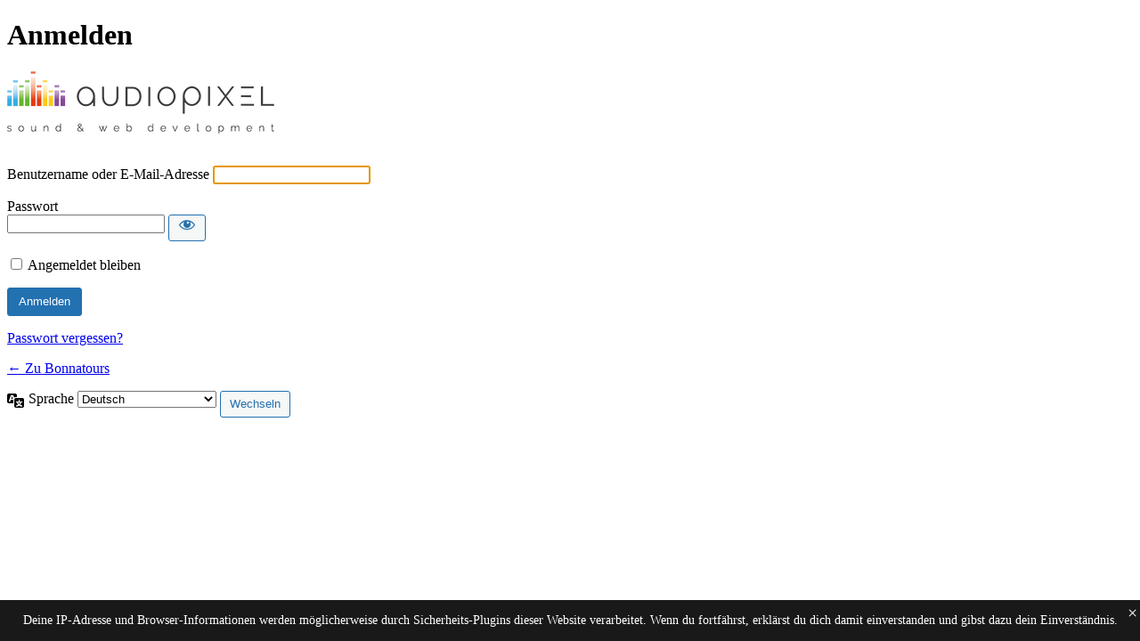

--- FILE ---
content_type: text/css
request_url: https://www.bonnatours.de/wp-content/themes/akiya/assets/css/login.css?ver=6.9
body_size: 123
content:
/******************************************************************

Stylesheet: Login Stylesheet

This stylesheet is loaded is only on the login page. This way you can style
the login page. It won't affect any other page, admin or front-end.

Make sure functions/admin.php is activated in your functions.php file.

This stylesheet is turned off by default.

For more info, check out the codex:
http://codex.wordpress.org/Creating_Admin_Themes

******************************************************************/
.login h1 a {
  background: url(../images/login-logo.png) no-repeat top center;
  width: 300px;
  height: 70px;
  text-indent: -9999px;
  overflow: hidden;
  padding-bottom: 15px;
  display: block; }
